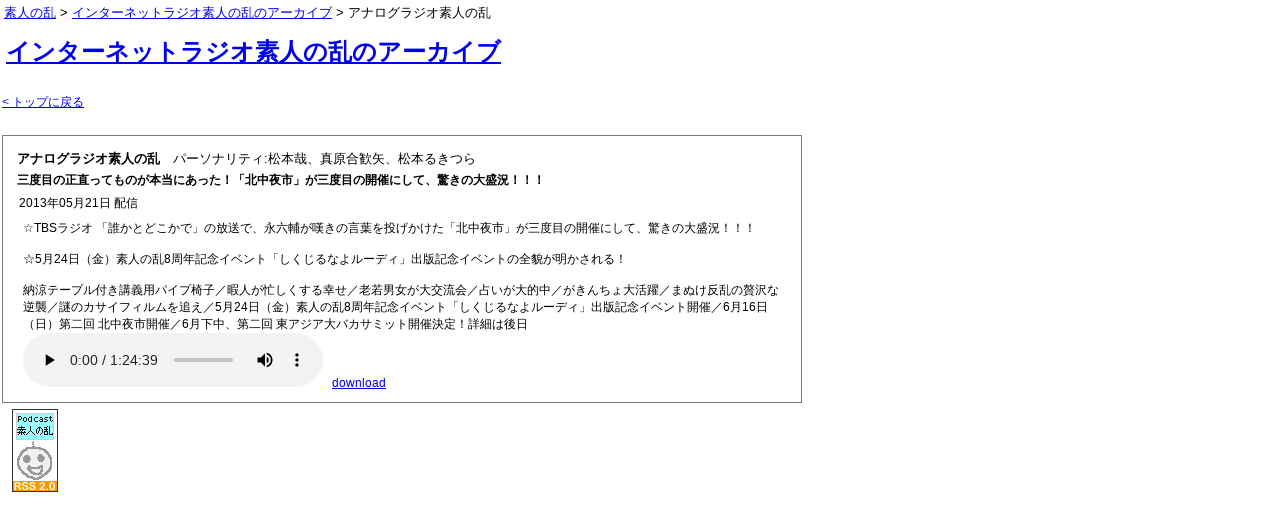

--- FILE ---
content_type: text/html; charset=UTF-8
request_url: https://www.shirouto.org/archive/item/67
body_size: 1918
content:
<!DOCTYPE html>
<html>
<head>
<meta charset="UTF-8">
<meta name="viewport" content="width=device-width">
<link rel="alternate" type="application/rss+xml" title="素人の乱 archive feed" href="http://www.shirouto.org/archive/feed/" />
<title>アナログラジオ素人の乱</title>
<style type="text/css">
body{margin:2px;background-color:#ffffff;font-family:'メイリオ',Meiryo,'ヒラギノ角ゴ Pro W3','Hiragino Kaku Gothic Pro','ＭＳ Ｐゴシック',sans-serif;}
h1{font-size:24px;margin:36px 0 24px 4px;}
h2{font-size:14px;}
h3{font-size:13px; margin:4px 0 0 4px;}
h4{font-size:12px; margin:4px 0 0 4px;}
p{font-size:12px;margin:4px 0 0 8px;padding:2px;}
div.item{margin-top:24px; padding:10px; background-color:white; border:1px solid #7a7a7a;}
p.date{font-size:12px;margin:4px 0 4px 4px;}
.nml{font-weight:normal;}
.small{font-size:12px;}
#maincontent{width:100%; max-width:800px;}
#breadcrumb{position:absolute;top:4px;left:4px;font-size:small;}
#regtoitunes{position:absolute;top:94px;left:300px;font-size:14px;}
</style>
</head>
<body>
<h1><a href="/archive/">インターネットラジオ素人の乱のアーカイブ</a></h1>
<div id="maincontent">
<a href="/archive/" class="small">&lt; トップに戻る</a><br><div class="item">
<h3>アナログラジオ素人の乱　<span class=nml>パーソナリティ:松本哉、真原合歓矢、松本るきつら</span></h3>
<h4>三度目の正直ってものが本当にあった！「北中夜市」が三度目の開催にして、驚きの大盛況！！！</h4>
<p class="date">2013年05月21日 配信</p>
<p>☆TBSラジオ 「誰かとどこかで」の放送で、永六輔が嘆きの言葉を投げかけた「北中夜市」が三度目の開催にして、驚きの大盛況！！！<br><br>☆5月24日（金）素人の乱8周年記念イベント「しくじるなよルーディ」出版記念イベントの全貌が明かされる！<br><br>納涼テープル付き講義用パイプ椅子／暇人が忙しくする幸せ／老若男女が大交流会／占いが大的中／がきんちょ大活躍／まぬけ反乱の贅沢な逆襲／謎のカサイフィルムを追え／5月24日（金）素人の乱8周年記念イベント「しくじるなよルーディ」出版記念イベント開催／6月16日（日）第二回 北中夜市開催／6月下中、第二回 東アジア大バカサミット開催決定！詳細は後日<br>
<audio controls>
     <source src="http://www.shirouto.org/archive/2013/tue/shiroutonoran20130521-fm880.mp3" >
</audio>
 &nbsp; <a href="http://www.shirouto.org/archive/2013/tue/shiroutonoran20130521-fm880.mp3" target="_blank">download</a>

</p>
</div>
<p>
<a href="http://www.shirouto.org/archive/feed/"><img src="/img/podcast_icon.gif" alt="archive feed" style="border:1px solid #333"></a><a href="http://www.shirouto.org/archive/feed/"><!--このurl</a>をpodcast対応プレーヤに登録！--><br>
<!--↑iTunesにこのアイコンをドロップすると、podcastで聴けます。<br>-->
</p>
<div id="regtoitunes"><!--<a href="itpc://www.shirouto.org/archive/feed/" ><button>ここをクリックしてiTunesに登録！</button></a>--></div>
<div id="breadcrumb"><a href="http://www.shirouto.org/" target="new_window">素人の乱</a> &gt; <a href="/archive/">インターネットラジオ素人の乱のアーカイブ</a> &gt; アナログラジオ素人の乱</div>

</div>
<script type="text/javascript">

  var _gaq = _gaq || [];
  _gaq.push(['_setAccount', 'UA-2868995-1']);
  _gaq.push(['_trackPageview']);

  (function() {
    var ga = document.createElement('script'); ga.type = 'text/javascript'; ga.async = true;
    ga.src = ('https:' == document.location.protocol ? 'https://ssl' : 'http://www') + '.google-analytics.com/ga.js';
    var s = document.getElementsByTagName('script')[0]; s.parentNode.insertBefore(ga, s);
  })();

</script>

</body>
</html>